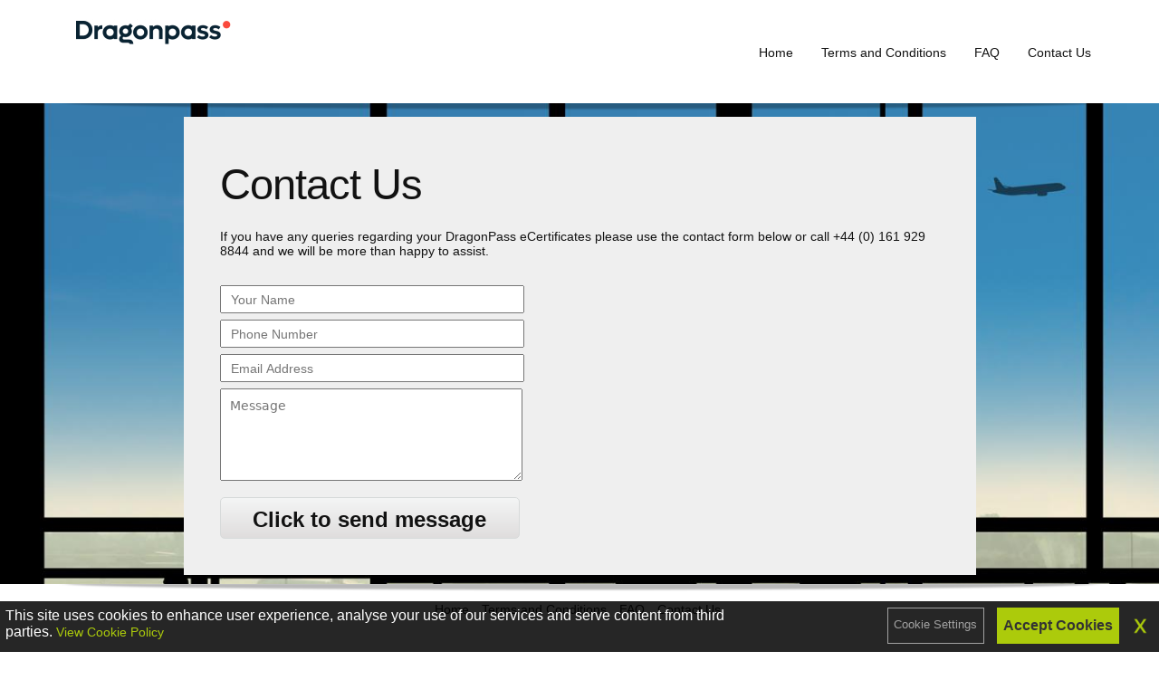

--- FILE ---
content_type: text/html; charset=utf-8
request_url: https://redeem.dragonpassuk.com/Contact
body_size: 17608
content:

<!DOCTYPE html>
<html lang="en">
<head>
    <meta name="viewport" content="width=device-width" />
    <meta name="mobile-web-app-capable" content="yes">
    <meta name="apple-mobile-web-app-capable" content="yes">
    <title>Contact Us</title>
    <meta name="Keywords" />
    <meta name="description" />
    <script type="text/javascript">
        (function () {
            window.onpageshow = function (event) {
                if (event.persisted) {
                    window.location.reload();
                }
            };
        })();
    </script>
    
    <script src="https://ajax.googleapis.com/ajax/libs/jquery/3.6.0/jquery.min.js" type="text/javascript"></script>

    <script src="/scripts/css_browser_selector.js" type="text/javascript"></script> 
    <link href="/Content/Redeem/style.css" rel="stylesheet" type="text/css">
    <link rel="shortcut icon" href="https://platform.dragonpassuk.com/Images/favicon.ico" />


    
                <style type="text/css">
            #emailsubject {
                display: none;
            }
        </style>

    <script type="text/javascript">
        function ValForm() {
            return true;
        }
    </script>
    <script type="text/javascript">
        var codeTimer;
        $(document).ready(function () {
            checkCurrencySelection($("#orderoffercode").eq(0));
            $("#orderoffercode").on("keyup", function () {
                clearTimeout(codeTimer);
                t = $(this);
                codeTimer = setTimeout(function () {
                    checkCurrencySelection(t);
                }, 800);
            });
        });
        function checkCurrencySelection(t) {
            tv = t.val();
            doShow = false;
            var pType = "reg";
            if (t.hasClass("certcode")) {
                pType = "cert";
            }
            $(".currencySelection").hide();
            $(".currencySelection select").remove();
            if (tv > '') {
                $.ajax({
                    url: "https://dpdirect.dragonpassuk.com/api/web/PromoCheck/?promo=" + tv + "&entryType=" + pType,
                    type: "GET",
                    contentType: "application/json; charset=utf-8",
                    dataType: "json",
                    error: function (request, status, error) {

                    },
                    success: function (msg, status) {
                        var data = JSON.parse(msg);
                        if (data == null) { doShow = false; }
                        else {
                            if (data.length > 0) {
                                if (data.length > 1) {
                                    listItems = "";
                                    sCurr = $(".selectedCurr").val();
                                    ixo = 0;
                                    console.log(data);
                                    jQuery.each(data, function (rec) {
                                        if (sCurr == this.currencyCode) {
                                            listItems += "<option value='" + this.altOpt + "' selected='selected'>" + this.currencyCode + "</option>";
                                            console.log("x : " + "<option value='" + this.altOpt + "' selected='selected'>" + this.currencyCode + "</option>");
                                        } else {
                                            listItems += "<option value='" + this.altOpt + "'>" + this.currencyCode + "</option>";
                                            console.log("z : " + "<option value='" + this.altOpt + "'>" + this.currencyCode + "</option>");
                                        }
                                        if (ixo == 0) {
                                            rebuildCertOptions(this.certLimit)
                                        }
                                        ixo += 1;
                                    });

                                    var s = $('<select/>').html(listItems).addClass("textfieldDD").attr("id", "code_currency").attr("name", "code_currency");

                                    $(".currencySelection").append(s);
                                    doShow = true;
                                } else {
                                    rebuildCertOptions(data[0].certLimit)
                                }
                            }
                        }
                        if (doShow == true) {
                            $(".currencySelection").show();
                        }
                    }
                });
            }
        }
        function rebuildCertOptions(certLimit) {
            if (certLimit == 0) {
                certLimit = 6;
                $(".maxGuests").val("6");
            }
            else {
                $(".maxGuests").val(certLimit);
            }
            currLimit = $("#visitor1_numvisits").children().length;
            if (certLimit != currLimit) {
                var listItems = "";
                if (certLimit >= 4) { certLimit = 4 };
                for (let i = 1; i <= certLimit; i++) {
                    listItems += "<option value='" + i + "'>" + i + "</option>";
                }
                if (listItems > "") {
                    $("#visitor1_numvisits").html(listItems);
                }

                if ($('#orderquant').val() > certLimit) {
                    $('#orderquant').val(certLimit);
                    $("#gbi_adultquant").val(certLimit); $(".allocTotal.voucher").html(certLimit);
                    showhidevisitors(certLimit);
                    $(".formAllocManage.gbi").each(function () {
                        renderGuestSection($(this));
                    });
                }
            }
        }
    </script>

    <link href="/css/notification.css" rel="stylesheet" type="text/css" />

</head>
<body>
    <div style="display:none;">Page</div>
    <div style="display:none;">Content</div>
    
    <div class="header-frame">
        <div id="header">
            
                <a href="/"><img src="/Content/Redeem/Images/DragonPassLogoinEnglishjpeg.jpg" alt="" height="114" class="float-left" border="0" /></a>



            
<script type="text/javascript">
    $(window).ready(function () {
        moveTheSelector();
        $(".langSelector").each(function () {
            toggleLangDisplay("closed",$(this));
        });
    }
    );
    $(document).on("click", ".langSelector span", function () {
        toggleLangSelector();
    });

    function toggleLangSelector() {

        $(".langSelector").each(function () {
            t = $(this);
            if (t.hasClass("active")) {
                t.removeClass("active");
                toggleLangDisplay("closed",t);
            } else {
                t.addClass("active");
                toggleLangDisplay("open",t);
            }
        });
        
    }
    function toggleLangDisplay(dType,t) {
        var strLabel = "Select Language";
        if (dType == "closed") {
            var _l = t.data("lang");
            if (t.find(".langOpts a[data-lang='" + _l + "']").length > 0) {
                strLabel = t.find(".langOpts a[data-lang='" + _l + "']").html();
            }
        }
        $(".langSelector > span").html(strLabel);
    }

    function moveTheSelector() {
        var $cell = $("<td>", { "class": "hideDesktop" });
            ($(".langSelector")).clone().appendTo($cell);
        $("#navigation tbody tr").append($cell);
    }
</script>
            <div id="navigation">
                

<table width="100%" border="0" cellspacing="0" cellpadding="0" style="">
    <tbody>
        <tr>
                            <td align="center"><a href="/Home" title="Home">Home</a><br></td>
                                <td align="center"><img src="/Content/Redeem/images/divider.jpg" width="31" height="113" alt="" class="topnavdivider" /></td>
                            <td align="center"><a href="/Terms" title="Terms and Conditions">Terms and Conditions</a><br></td>
                                <td align="center"><img src="/Content/Redeem/images/divider.jpg" width="31" height="113" alt="" class="topnavdivider" /></td>
                            <td align="center"><a href="/faqs" title="FAQ">FAQ</a><br></td>
                                <td align="center"><img src="/Content/Redeem/images/divider.jpg" width="31" height="113" alt="" class="topnavdivider" /></td>
                            <td align="center"><a href="/Contact" title="Contact Us">Contact Us</a><br></td>
                    </tr>
    </tbody>
</table>



            </div>

            
        </div>



    </div>

    


<div id="hero-backgroundpic" style="background-color:#ffffff;  background-image:url(/Content/Redeem/Banners/201592292935Airport-terminal.jpg); ">
    <div id="hero-content">
        <div id="shadow"></div>
        <div id="capture-box" class="hero-title">
                    <div id="red-bar"></div>
                            <div id="hero-title">Contact Us</div>
                        <div id="page-hero-text">
                            <p class="sub-titles"></p>

                                <p>
	If you have any queries regarding your DragonPass eCertificates please use the contact form below or call +44 (0) 161 929 8844 and we will be more than happy to assist.</p>

                            <p></p>
                        </div>
                        <div id="capture-form">
<form action="/Contact" method="post"><input name="__RequestVerificationToken" type="hidden" value="JexQ6ly3nZpqyk409VkHJokAdE9th3SLFf-sR5Gy7Yr6a2nG62kowRx9SZ_kN4iT0HFVjOdcfFShtAtsqx9IPzUYhGcU4x-KqY-tEY_f2zU1" />                                    <table width="200" border="0" cellpadding="0" cellspacing="0">
                                        <tbody>
                                            <tr>
                                                <td>
                                                    <table width="200" border="0" cellpadding="0" cellspacing="0">
                                                        <tbody>
                                                            <tr>
                                                                <td>
                                                                    &nbsp;
                                                                    <input data-val="true" data-val-date="The field Date must be a date." data-val-required="The Date field is required." id="ContactUsEnquiry_Date" name="ContactUsEnquiry.Date" type="hidden" value="17/01/2026 15:23:37" />
                                                                    <input data-val="true" data-val-number="The field Answered must be a number." data-val-range="Answered Field must be numeric." data-val-range-max="1.79769313486232E+308" data-val-range-min="0" data-val-required="The Answered field is required." id="ContactUsEnquiry_answered" name="ContactUsEnquiry.answered" type="hidden" value="0" />
                                                                    <input data-val="true" data-val-number="The field Enquiry Status must be a number." data-val-range="Enquiry Status Field must be numeric." data-val-range-max="1.79769313486232E+308" data-val-range-min="0" data-val-required="The Enquiry Status field is required." id="ContactUsEnquiry_enqstatus" name="ContactUsEnquiry.enqstatus" type="hidden" value="0" />
                                                                </td>
                                                            </tr>
                                                            <tr>
                                                                <td><input class="textfield" data-val="true" data-val-required="Please enter your name" id="ContactUsEnquiry_ClientName" name="ContactUsEnquiry.ClientName" placeholder="Your Name" type="text" value="" /> </td>
                                                            </tr>
                                                            <tr>
                                                                <td><input class="textfield" data-val="true" data-val-required="Enter a contact telephone number" id="ContactUsEnquiry_TelNo" name="ContactUsEnquiry.TelNo" placeholder="Phone Number" type="text" value="" /></td>
                                                            </tr>
                                                            <tr>
                                                                <td><input class="textfield" data-val="true" data-val-required="Enter a return email address" id="ContactUsEnquiry_EmailAddr" name="ContactUsEnquiry.EmailAddr" placeholder="Email Address" type="text" value="" /></td>
                                                            </tr>
                                                                                                                        <tr>
                                                                <td>
                                                                    <textarea class="areafield" cols="20" data-val="true" data-val-required="Your Enquiry" id="ContactUsEnquiry_TheEnquiry" name="ContactUsEnquiry.TheEnquiry" placeholder="Message" rows="5">
</textarea>
                                                                    <input type="text" id="emailsubject" name="emailsubject" class="areafield" />
                                                                </td>
                                                            </tr>
                                                            <tr>
                                                                <td><input type="submit" alt="" class="submitbtns" value="Click to send message" /></td>
                                                            </tr>
                                                        </tbody>
                                                    </table>
                                                </td>
                                            </tr>
                                        </tbody>
                                    </table>
</form>                        </div>


        </div>

    </div>
</div>









    <div id="footer">
        <div id="footer-content">
            <div id="shadow">
                <br>
            </div>
            
<table border="0" align="center" cellpadding="5" cellspacing="0">
    <tbody>
        <tr>
        <td align="center">
                    <a href="https://redeem.dragonpassuk.com/Home"
                       title="Home">
                        Home
                    </a>

            <br>
        </td>
                    <td align="center">&nbsp;</td>
        <td align="center">
                    <a href="https://redeem.dragonpassuk.com/Terms"
                       title="Terms and Conditions">
                        Terms and Conditions
                    </a>

            <br>
        </td>
                    <td align="center">&nbsp;</td>
        <td align="center">
                    <a href="https://redeem.dragonpassuk.com/faqs"
                       title="FAQ">
                        FAQ
                    </a>

            <br>
        </td>
                    <td align="center">&nbsp;</td>
        <td align="center">
                    <a href="https://redeem.dragonpassuk.com/Contact"
                       title="Contact Us">
                        Contact Us
                    </a>

            <br>
        </td>
        </tr>
    </tbody>
</table>

                <p>&nbsp;</p>
                <div id="disclaimer">
                    <p>
	<span style="color: rgb(18, 18, 18); font-family: Arial, Helvetica, sans-serif; font-size: 11px; text-align: center;">Site owned and operated by DragonPass International Limited, 173a Ashley Road, Hale, Altrincham, Cheshire, WA15 9SD. </span></p>

                    <div class="appBadges" style="display:none;">
                        <a href="https://play.google.com/store/apps/details?id=com.dragonpass.en.activity&hl=en"><img src="/img/badgeAndroid.png"></a>
                        <a href="https://apps.apple.com/us/app/dragonpass-lounge/id908646450?l=zh&ls=1"><img src="/img/badgeApple.png"></a>
                    </div>
                </div>
        </div>
    </div>

    <script type="text/javascript">
        $(window).on("load", function () {
            //var bol = localStorage.getItem('read-notification') || false;
            //if (bol) {
            //    $('.notification-wrapper').hide();
            //} else {
            //    $('.notification-wrapper').show();
            //    var hStat = $(".header-frame").css("position");
            //    if (hStat == "absolute") {
            //        $(".header-frame").css("top", $(".notification-wrapper").outerHeight() + "px");
            //    }
            //};

            //$('.btn-close-notification').click(function () {
            //    $(".notification-wrapper").slideUp(800);
            //    var hStat = $(".header-frame").css("position");
            //    if (hStat == "absolute") {
            //        $(".header-frame").animate({ "top": 0 }, 800);
            //    }
            //    localStorage.setItem('read-notification', true);
            //})
        });
    </script>

    
        <script type="text/javascript" src="/cookies/dm-cookie.min.js"></script>



</body>
</html>


--- FILE ---
content_type: text/html
request_url: https://redeem.dragonpassuk.com/cookies/dm-cookie_snippet.html
body_size: 5384
content:
<div class="dmc-bar">
    <div class="dmc-bar-inner">
        <div class="dmc-bar-declaration">
            <span>This site uses cookies to enhance user experience, analyse your use of our services and serve content from third parties.</span> <a href="#" class="dmc-bar-policy">View Cookie Policy</a>
        </div>
        <div class="dmc-bar-actions">
            <a href="#" title="Close Cookies" data-dmcaction="c_close">
                <img src="/cookies/dm-cookie-close.png" alt="Close" />
            </a>
            <a href="#" title="Cookie Settings" class="dmc-confirm-btn" data-dmcaction="c_accept">Accept Cookies</a>
            <a href="#" title="Cookie Settings" class="dmc-confirm-btn alt" data-dmcaction="c_settings">Cookie Settings</a>
        </div>
        <span class="dmc-clear"></span>
    </div>
</div>

<div id="dmc-settings" class="dmc-pop">
    <div>
        <div class="dmc-header">Cookie Preferences</div>
        <div class="dmc-popwrap">
            <div class="dmc-pop-nav">
                <ul>
                    <li><a href="#" class="dmc-popnav" data-dmcpopnav="necessary"><span class="lBreak">Necessary&nbsp;</span><span class="lBreak">Cookies</span></a></li>
                    <li><a href="#" class="dmc-popnav" data-dmcpopnav="performance">Performance Cookies</a></li>
                    <li><a href="#" class="dmc-popnav" data-dmcpopnav="targetting">Targetting Cookies</a></li>
                    <li><a href="#" class="dmc-poppolicy" target="_blank"><span class="lBreak">Cookie&nbsp;</span><span class="lBreak">Policy</span></a></li>
                </ul>
            </div>
            <div class="dmc-popcontent-panel">
                <div class="dmc-popcontent dmc-always" data-dmcpopcontent="necessary">
                    <div class="dmc-innerheader">
                        <span class="dmc-title">
                            Necessary Cookies
                        </span>
                        <span class="dmc-chk">
                            <label for="prefnecessary">Always Enabled</label>
                        </span>
                    </div>
                    <div class="dmc-clear"></div>
                    <div class="dmc-content">
                        These cookies are essential in order to enable you to
                        move around the website and use its features, such as
                        accessing secure areas of the website. Without these
                        cookies services you have asked for, like shopping
                        baskets or e-billing, cannot be provided.
                    </div>
                </div>
                <div class="dmc-popcontent" data-dmcpopcontent="performance">
                    <div class="dmc-innerheader">
                        <span class="dmc-title">
                            Performance Cookies
                        </span>
                        <span class="dmc-chk">
                            <input type="checkbox" data-dmcpref="performance" id="dmc-prefperformance" class="dmc-prefchk"/><label for="dmc-prefperformance">Enabled</label>
                        </span>
                    </div>
                    <div class="dmc-clear"></div>
                    <div class="dmc-content">
                        These cookies collect information about how visitors use
                        a website, for instance which pages visitors go to most
                        often, and if they get error messages from web pages.
                        These cookies don’t collect information that identifies a
                        visitor. All information these cookies collect is aggregated
                        and therefore anonymous. It is only used to improve how
                        a website works.
                    </div>
                </div>
                <div class="dmc-popcontent" data-dmcpopcontent="targetting">
                    <div class="dmc-innerheader">
                        <span class="dmc-title">
                            Targetting Cookies
                        </span>
                        <span class="dmc-chk">
                            <input type="checkbox" data-dmcpref="targetting" id="dmc-preftargetting" class="dmc-prefchk"/><label for="dmc-preftargetting">Enabled</label>
                        </span>
                    </div>
                    <div class="dmc-clear"></div>
                    <div class="dmc-content">
                        These cookies are used to deliver adverts more relevant
                        to you and your interests They are also used to limit
                        the number of times you see an advertisement as well
                        as help measure the effectiveness of the advertising
                        campaigns. They are usually placed by advertising
                        networks with the website operator’s permission. They
                        remember that you have visited a website and this
                        information is shared with other organisations such as
                        advertisers. Quite often targeting or advertising cookies
                        will be linked to site functionality provided by the other
                        organisation.
                    </div>
                </div>
            </div>
            <div class="dmc-clear"></div>
        </div>
        <div class="dmc-clear"></div>
        <div class="dmc-footer">
            <a href="#" title="Cookie Settings" class="dmc-confirm-btn" data-dmcaction="c_save">Save Preferences</a>
            <div class="dmc-clear"></div>
        </div>
    </div>
</div>

--- FILE ---
content_type: text/css
request_url: https://redeem.dragonpassuk.com/Content/Redeem/style.css
body_size: 59320
content:
@charset "utf-8";

body {
    margin: 0;
}

body, td, th {
    font-family: Arial, Helvetica, sans-serif;
    font-size: 14px;
    padding-left: 0;
    color: #121212;
}

a:link {
    color: #121212;
    text-decoration: none;
}

a:visited {
    text-decoration: none;
    color: #121212;
}

a:hover {
    text-decoration: underline;
    color: #121212;
}

a:active {
    text-decoration: none;
    color: #121212;
}

.header-frame {
    background-color: #ffffff;
    height: 114px;
    /* [disabled]-webkit-box-shadow: 5px 5px 5px rgba(0, 0, 0, 0.2); */
    /* [disabled]-moz-box-shadow: 5px 5px 5px rgba(0, 0, 0, 0.2); */
    /* [disabled]box-shadow: 5px 5px 5px rgba(0, 0, 0, 0.2); */
    width: 100%;
}

#header {
    margin-right: auto;
    padding-left: 15px;
    padding-right: 15px;
    margin-left: auto;
    height: 114px;
    width: 1130px;
}

#navigation {
    float: right;
}

.float-left {
    float: left;
}

#hero-image {
    width: 100%;
    min-width: 1160px;
    background-color: #ffffff;
    height: 495px;
    background-image: url(../../Content/AspireLSHotline/images/hero-images/1.jpg);
    background-size: cover;
    background-position: center;
    background-repeat: no-repeat;
    top: 114px;
    left: 3px;
}

#hero-image2 {
    width: 100%;
    background-color: #ffffff;
    height: 495px;
    background-image: url(../../Content/AspireLSHotline/images/hero-images/2.jpg);
    background-size: cover;
    background-position: center;
    background-repeat: no-repeat;
    top: 114px;
    left: 3px;
}

#hero-image3 {
    width: 100%;
    background-color: #ffffff;
    height: 495px;
    background-image: url(../../Content/AspireLSHotline/images/hero-images/3.jpg);
    background-size: cover;
    background-position: center;
    background-repeat: no-repeat;
    top: 114px;
    left: 3px;
}

#hero-image4 {
    width: 100%;
    background-color: #ffffff;
    height: 495px;
    background-image: url(../../Content/AspireLSHotline/images/hero-images/4.jpg);
    background-size: cover;
    background-position: center;
    background-repeat: no-repeat;
    top: 114px;
    left: 3px;
}

#hero-coffee {
    width: 100%;
    background-color: #ffffff;
    height: 495px;
    background-image: url(../../Content/AspireLSHotline/images/hero-images/coffee.jpg);
    background-size: cover;
    background-position: center;
    background-repeat: no-repeat;
    top: 114px;
    left: 3px;
}

#hero-choc {
    width: 100%;
    background-color: #ffffff;
    height: 495px;
    background-image: url(../../Content/AspireLSHotline/images/hero-images/choc.jpg);
    background-size: cover;
    background-position: center;
    background-repeat: no-repeat;
    top: 114px;
    left: 3px;
}

#hero-thanks {
    width: 100%;
    background-color: #ffffff;
    height: 495px;
    background-image: url(../../Content/AspireLSHotline/images/hero-images/thanks.jpg);
    background-size: cover;
    background-position: center;
    background-repeat: no-repeat;
    top: 114px;
    left: 3px;
}

#hero-confirm {
    width: 100%;
    background-color: #ffffff;
    height: 495px;
    background-image: url(../../Content/AspireLSHotline/images/hero-images/confirm.jpg);
    background-size: cover;
    background-position: center;
    background-repeat: no-repeat;
    top: 114px;
    left: 3px;
}

#hero-mot {
    width: 100%;
    background-color: #ffffff;
    height: 495px;
    background-image: url(../../Content/AspireLSHotline/images/hero-images/mot.jpg);
    background-size: cover;
    background-position: center;
    background-repeat: no-repeat;
    top: 114px;
    left: 3px;
}

#hero-contact {
    width: 100%;
    background-color: #ffffff;
    height: 495px;
    background-image: url(../../Content/AspireLSHotline/images/hero-images/contact.jpg);
    background-size: cover;
    background-position: center;
    background-repeat: no-repeat;
    top: 114px;
    left: 3px;
}

#hero-privacy {
    width: 100%;
    background-color: #ffffff;
    height: 495px;
    background-image: url(../../Content/AspireLSHotline/images/hero-images/privacy.jpg);
    background-size: cover;
    background-position: center;
    background-repeat: no-repeat;
    top: 114px;
    left: 3px;
}

#hero-faq {
    width: 100%;
    background-color: #ffffff;
    height: 495px;
    background-image: url(../../Content/AspireLSHotline/images/hero-images/faq.jpg);
    background-size: cover;
    background-position: center;
    background-repeat: no-repeat;
    top: 114px;
    left: 3px;
}

.FormHeaderTxt {
    color: #121212;
    font-size: 14px;
}

.termtext {
    color: #121212;
}

#hero-terms {
    width: 100%;
    background-color: #ffffff;
    height: 495px;
    background-image: url(../../Content/AspireLSHotline/images/hero-images/terms.jpg);
    background-size: cover;
    background-position: center;
    background-repeat: no-repeat;
    top: 114px;
    left: 3px;
}

#hero-content {
    /*height: 445px;*/
    width: 1160px;
    margin-left: auto;
    margin-right: auto;
}

#hero-content2 {
    height: 15px;
    width: 1160px;
    margin-left: auto;
    margin-right: auto;
}

#text-box {
    width: 645px;
    margin-left: 10px;
    float: left;
    margin-top: 35px;
    background-color: #ffffff;
    padding-bottom: 50px;
    background-image: -webkit-linear-gradient(0deg,#efefef 0%,#efefef 48.19%,#efefef 100%);
    background-image: -moz-linear-gradient(0deg,#efefef 0%,#efefef 48.19%,#efefef 100%);
    background-image: -o-linear-gradient(0deg,#efefef 0%,#efefef 48.19%,#efefef 100%);
    background-image: linear-gradient(90deg,#efefef 0%,#efefef 48.19%,#efefef 100%);
}

#capture-box {
    width: 875px;
    /*margin-left: 10px;
    margin-right: 10px;*/
    float: none;
    margin-top: 35px;
    background-color: #efefef;
    padding-bottom: 40px;
    margin: 0 auto;
}

#capture-box-loungeorder {
    width: 905px;
    /*margin-left: 10px;
    margin-right: 10px;*/
    float: none;
    margin-top: 35px;
    background-color: #efefef;
    padding-bottom: 40px;
    margin: 0 auto;
}

#capture-box-terms {
    width: 645px;
    /*margin-left: 10px;
    margin-right: 10px;*/
    float: none;
    margin-top: 35px;
    background-color: #efefef;
    padding-bottom: 40px;
    margin: 0 auto;
}

#red-bar {
    height: 14px;
    width: 100%;
    background-color: #121212;
    display: none;
}

#hero-title {
    color: #121212;
    font-family: Arial, Helvetica, sans-serif;
    font-size: 35pt;
    padding-left: 40px;
    padding-top: 50px;
    line-height: 50px;
    letter-spacing: -1px;
    padding-right: 40px;
}

#hero-title-terms {
    color: #121212;
    font-family: Arial, Helvetica, sans-serif;
    font-size: 35pt;
    padding-left: 40px;
    padding-top: 50px;
    line-height: 50px;
    letter-spacing: -1px;
    padding-right: 40px;
    text-decoration: underline;
}

#hero-subtitle {
    font-size: 24px;
    color: #121212;
    font-family: Arial, Helvetica, sans-serif;
    padding-left: 40px;
    padding-top: 40px;
    padding-right: 30px;
}

#hero-subtitle2 {
    font-size: 24px;
    color: #121212;
    font-family: Arial, Helvetica, sans-serif;
    padding-left: 40px;
}

.hero-but {
    margin-left: 40px;
    margin-top: 40px;
}

.offer-but {
    margin-top: 15px;
}

.hero-subtitle {
    font-size: 24px;
    color: #121212;
    font-family: Arial, Helvetica, sans-serif;
}

#hero-count {
    float: right;
    margin-top: 363px;
    padding-right: 20px;
}

#bodycontent {
    background-color: #ffffff;
    margin-top: 1px;
    width: 100%;
    min-width: 1160px;
}

#conent-frame {
    width: 1140px;
    margin-right: auto;
    margin-left: auto;
    padding-left: 10px;
    padding-right: 10px;
}

.offerbox {
    float: left;
    width: 366px;
    margin-top: 45px;
    color: #121212;
    margin-left: 0;
    margin-right: 14px;
}

.highlightbox {
    float: left;
    width: 271px;
    margin-top: 30px;
    color: #121212;
    margin-left: 0;
    margin-right: 14px;
}

.offerbox2 {
    float: left;
    width: 366px;
    margin-top: 45px;
    color: #121212;
    margin-left: 20px;
    margin-right: 20px;
}

#clearfix {
    clear: both;
}

#offer-title {
    background-color: #ffffff;
    height: 38px;
    letter-spacing: 1px;
}

.offer-titles {
    font-family: Arial, Helvetica, sans-serif;
    font-size: 24px;
    letter-spacing: 0px;
}

#shadow {
    background-image: url(../../Content/GourmetSociety/Images/shadow.png);
    background-repeat: no-repeat;
    background-position: center top;
    height: 15px;
    width: 100%;
}

#offer-desc {
    /*font-size: 14px;*/
    color: #121212;
    margin-top: 15px;
    min-height: 145px;
    height: 125px;
}

#sub-text {
    background-color: #ffffff;
    width: 100%;
    color: #121212;
    padding-top: 30px;
    padding-bottom: 30px;
    margin-top: 30px;
    /*font-size: 14px;*/
}

#sub-textTop {
    background-color: #ffffff;
    width: 100%;
    color: #121212;
    padding-top: 5px;
    padding-bottom: 30px;
    margin-top: 0;
    /*font-size: 14px;*/
}

.sub-titles {
    font-family: Arial, Helvetica, sans-serif;
    font-size: 24px;
    letter-spacing: 0px;
}

#footer {
    width: 100%;
    background-color: #ffffff;
}

#footer-content {
    width: 1160px;
    margin-left: auto;
    margin-right: auto;
    color: #121212;
}

#disclaimer {
    font-size: 11px;
    width: 780px;
    margin-right: auto;
    margin-left: auto;
    margin-top: 20px;
    text-align: center;
}

#offer-text {
    padding-left: 40px;
    color: #121212;
    padding-right: 10px;
    /* font-size: 14px;*/
}

#capture-form {
    padding-left: 40px;
}

.textfield {
    width: 320px;
    height: 25px;
    margin-bottom: 7px;
    padding-left: 10px;
    font-size: 14px;
    color: #121212;
}

.coffee-man {
    float: left;
    margin-left: -150px;
    margin-top: 50px;
}

#sub-text-content {
    width: 1140px;
    margin-right: auto;
    margin-left: auto;
}

#blackout {
    width: 100%;
    position: absolute;
    top: 114px;
    background-image: url(../../Content/AspireLSHotline/images/blackout.png);
    height: 1175px;
}

#URNbox {
    background-color: #ffffff;
    width: 600px;
    margin-left: auto;
    margin-right: auto;
    margin-top: 100px;
}


#hero-backgroundpic {
    width: 100%;
    background-color: #ffffff;
    /*height: 495px;*/
    /*background-image: url(../../Content/AspireLSHotline/images/hero-images/terms.jpg);*/
    background-size: 100%;
    background-position: top;
    background-repeat: no-repeat;
    top: 114px;
    left: 3px;
    padding-bottom:10px;
}


.submitbtns {
    font-size: 24px;
    border: 1px solid #d7dada;
    -webkit-border-radius: 5px;
    -moz-border-radius: 5px;
    border-radius: 5px;
    font-family: Arial, Helvetica, sans-serif;
    padding: 10px 10px 10px 10px;
    text-decoration: none;
    display: inline-block;
    padding-left: 30px;
    padding-right: 30px;
    /*text-shadow: -1px -1px 0 rgba(0,0,0,0.3);*/
    font-weight: bold;
    color: #121212;
    width: 331px;
    height: 46px;
    background-color: #f4f5f5;
    background-image: -webkit-gradient(linear, left top, left bottom, from(#f4f5f5), to(#dfdddd));
    background-image: -webkit-linear-gradient(top, #f4f5f5, #dfdddd);
    background-image: -moz-linear-gradient(top, #f4f5f5, #dfdddd);
    background-image: -ms-linear-gradient(top, #f4f5f5, #dfdddd);
    background-image: -o-linear-gradient(top, #f4f5f5, #dfdddd);
    background-image: linear-gradient(to bottom, #f4f5f5, #dfdddd);
    filter: progid:DXImageTransform.Microsoft.gradient(GradientType=0,startColorstr=#f4f5f5, endColorstr=#dfdddd);
    cursor: pointer;
}

    .submitbtns:hover {
        border: 1px solid #bfc4c4;
        background-color: #d9dddd;
        background-image: -webkit-gradient(linear, left top, left bottom, from(#d9dddd), to(#c6c3c3));
        background-image: -webkit-linear-gradient(top, #d9dddd, #c6c3c3);
        background-image: -moz-linear-gradient(top, #d9dddd, #c6c3c3);
        background-image: -ms-linear-gradient(top, #d9dddd, #c6c3c3);
        background-image: -o-linear-gradient(top, #d9dddd, #c6c3c3);
        background-image: linear-gradient(to bottom, #d9dddd, #c6c3c3);
        filter: progid:DXImageTransform.Microsoft.gradient(GradientType=0,startColorstr=#d9dddd, endColorstr=#c6c3c3);
        cursor: pointer;
    }

.hero-banner {
    width: 100%;
    background-color: #ffffff;
    height: 495px;
    background-size: cover;
    background-position: center;
    background-repeat: no-repeat;
    top: 114px;
    left: 3px;
}

#map_canvas_asdasdsd {
    width: 100%;
    background-color: #ffffff;
    height: 495px;
    background-size: cover;
    background-position: center;
    background-repeat: no-repeat;
    top: 114px;
    left: 3px;
}

.bannercontainer {
    width: 100%;
    background-color: #ffffff;
    height: 495px;
    overflow: hidden;
    margin: 0px;
    padding: 0px;
    overflow: hidden;
}

.hero-count {
    float: right;
    margin-top: 363px;
    padding-right: 20px;
}


.field-validation-error {
    color: #F6D6D7;
}

.field-validation-valid {
    display: none;
}

.input-validation-error {
    border: 1px solid #DA1A35;
    background-color: #F6D6D7;
}

.errorbox {
    font-size: 14px;
    color: #121212;
    padding: 10px;
    margin: 2px;
    margin-right: 50px;
    background-color: #FFFFCE;
    border-top-width: 1px;
    border-right-width: 1px;
    border-bottom-width: 1px;
    border-left-width: 1px;
    border-top-style: solid;
    border-right-style: solid;
    border-bottom-style: solid;
    border-left-style: solid;
    border-top-color: #121212;
    border-right-color: #121212;
    border-bottom-color: #121212;
    border-left-color: #121212;
}

.validation-summary-errors {
    font-size: 14px;
    color: #121212;
    padding: 10px;
    margin: 2px;
    margin-right: 50px;
    background-color: #FFC82E;
    border-top-width: 1px;
    border-right-width: 1px;
    border-bottom-width: 1px;
    border-left-width: 1px;
    border-top-style: solid;
    border-right-style: solid;
    border-bottom-style: solid;
    border-left-style: solid;
    border-top-color: #121212;
    border-right-color: #121212;
    border-bottom-color: #121212;
    border-left-color: #121212;
}

    .validation-summary-errors ul {
        margin: 2px;
        padding: 4px;
    }

    .validation-summary-errors li {
        list-style: none;
    }

.validation-summary-valid {
    display: none;
}

.errorheading {
    font-size: 14px;
    color: #f40303;
    font-weight: bold;
    clear: both;
}

.areafield {
    font-family: "Lucida Grande", "Lucida Sans Unicode", "Lucida Sans", "DejaVu Sans", Verdana, sans-serif;
    width: 312px;
    margin-bottom: 15px;
    padding: 10px;
    font-size: 14px;
    color: #121212;
}


.topnavdivider {
    visibility: hidden;
}


#sub-text a:link {
    color: #121212;
    text-decoration: none;
}

#sub-text a:visited {
    text-decoration: none;
    color: #121212;
}

#sub-text a:hover {
    text-decoration: underline;
    color: #121212;
}

#sub-text a:active {
    text-decoration: none;
    color: #121212;
}

#footer a:link {
    color: #121212;
    text-decoration: none;
}

#footer a:visited {
    text-decoration: none;
    color: #121212;
}

#footer a:hover {
    text-decoration: underline;
    color: #121212;
}

#footer a:active {
    text-decoration: none;
    color: #121212;
}

#page-hero-text {
    padding-left: 40px;
    color: #121212;
    padding-right: 40px;
}

#page-hero-text-terms {
    padding-left: 40px;
    color: #121212;
    padding-right: 40px;
}

.loungeshomesearchform {
    display: inline-block;
    padding: 30px;
    color: #121212;
    background: #fff;
    background-color: rgba(183,185,176,1);
    border: solid 1px rgba(183,185,176,1);
    float: left;
    position: absolute;
    z-index: 2;
    margin: 70px 0 0 0;
    width: 400px;
    left: 38%;
}

    .loungeshomesearchform h2 {
        margin-top: 0;
    }

#searchcountry {
    background: #FFF url(../../Content/AspireLSHotline/images/country_icon.png) left no-repeat;
    color: #121212;
    padding: 0 0 0 40px;
    width: 350px;
    height: 40px;
}

#searchairport {
    background: #FFF url(../../Content/AspireLSHotline/images/airport_icon.png) left no-repeat;
    color: #121212;
    padding: 0 0 0 40px;
    width: 350px;
    height: 40px;
}

.mapcontainer {
    width: 1160px;
    margin-left: auto;
    margin-right: auto;
}

#map_canvas {
    width: 1160px;
    background-color: #ffffff;
    height: 495px;
    overflow: hidden;
    margin: 0px;
    padding: 0px;
    -moz-box-shadow: 0px 1px 10px #666666;
    -webkit-box-shadow: 0px 1px 10px #666666;
    box-shadow: 0px 1px 10px #666666;
}

#map_canvas2 {
    width: 750px;
    background-color: #ffffff;
    height: 220px;
    overflow: hidden;
    margin: 0px;
    padding: 0px;
    -webkit-border-radius: 5px;
    -moz-border-radius: 5px;
    border-radius: 5px;
}

.searchloungebar {
    padding: 0;
    color: #121212;
    background: #fff;
    background-color: rgba(183,185,176,0.8);
    border: solid 1px rgba(183,185,176,1);
    /*width: 100%;    */
}


.mapresults {
    width: 1140px;
    margin-right: auto;
    margin-left: auto;
    padding-left: 10px;
    padding-right: 10px;
    clear: both;
}

#sub-text-lounges {
    background-color: #ffffff;
    width: 100%;
    color: #121212;
    margin-top: 30px;
}

.loungebox {
    float: left;
    width: 214px;
    height: 250px;
    margin-top: 45px;
    margin-left: 0;
    margin-right: 14px;
    color: #121212;
    text-align: center;
}

.loungedisplaypic {
    border: 1px solid #fefefe;
    -webkit-border-radius: 5px;
    -moz-border-radius: 5px;
    border-radius: 5px;
    margin-bottom: 10px;
    margin-right: 10px;
    -moz-box-shadow: 0px 5px 10px #666666;
    -webkit-box-shadow: 0px 5px 10px #666666;
    box-shadow: 0px 5px 10px #666666;
}

.btns-blue {
    font-size: 20px;
    border: 1px solid #efefef;
    -webkit-border-radius: 5px;
    -moz-border-radius: 5px;
    border-radius: 5px;
    font-family: Arial, Helvetica, sans-serif;
    padding: 10px 10px 10px 10px;
    text-decoration: none;
    display: inline-block;
    padding-left: 15px;
    padding-right: 15px;
    /*text-shadow: -1px -1px 0 rgba(0,0,0,0.3);*/
    font-weight: bold;
    color: #FFFFFF;
    height: 46px;
    background-color: #019fe3;
    background-image: -webkit-gradient(linear, left top, left bottom, from(#019fe3), to(#019fe3));
    background-image: -webkit-linear-gradient(top, #019fe3, #019fe3);
    background-image: -moz-linear-gradient(top, #019fe3, #019fe3);
    background-image: -ms-linear-gradient(top, #019fe3, #019fe3);
    background-image: -o-linear-gradient(top, #019fe3, #019fe3);
    background-image: linear-gradient(to bottom, #019fe3, #019fe3);
    filter: progid:DXImageTransform.Microsoft.gradient(GradientType=0,startColorstr=#efefef, endColorstr=#019fe3);
    cursor: pointer;
}

    .btns-blue:hover {
        border: 1px solid #efefef;
        background-color: #019fe3;
        background-image: -webkit-gradient(linear, left top, left bottom, from(#019fe3), to(#2d247f));
        background-image: -webkit-linear-gradient(top, #019fe3, #2d247f);
        background-image: -moz-linear-gradient(top, #019fe3, #2d247f);
        background-image: -ms-linear-gradient(top, #019fe3, #2d247f);
        background-image: -o-linear-gradient(top, #019fe3, #2d247f);
        background-image: linear-gradient(to bottom, #019fe3, #2d247f);
        filter: progid:DXImageTransform.Microsoft.gradient(GradientType=0,startColorstr=#019fe3, endColorstr=#2d247f);
        cursor: pointer;
    }

.btns-white {
    font-size: 20px;
    border: 1px solid #ffffff;
    -webkit-border-radius: 5px;
    -moz-border-radius: 5px;
    border-radius: 5px;
    font-family: Arial, Helvetica, sans-serif;
    padding: 10px 10px 10px 10px;
    text-decoration: none;
    display: inline-block;
    padding-left: 15px;
    padding-right: 15px;
    /*text-shadow: -1px -1px 0 rgba(0,0,0,0.3);*/
    font-weight: bold;
    color: #121212;
    height: 46px;
    background-color: #dcdee0;
    background-image: -webkit-gradient(linear, left top, left bottom, from(#ffffff), to(#dcdee0));
    background-image: -webkit-linear-gradient(top, #ffffff, #dcdee0);
    background-image: -moz-linear-gradient(top, #ffffff, #dcdee0);
    background-image: -ms-linear-gradient(top, #ffffff, #dcdee0);
    background-image: -o-linear-gradient(top, #ffffff, #dcdee0);
    background-image: linear-gradient(to bottom, #ffffff, #dcdee0);
    filter: progid:DXImageTransform.Microsoft.gradient(GradientType=0,startColorstr=#ffffff, endColorstr=#dcdee0);
    cursor: pointer;
}

    .btns-white:hover {
        border: 1px solid #dcdee0;
        background-color: #dcdee0;
        background-image: -webkit-gradient(linear, left top, left bottom, from(#dcdee0), to(#bfc1c4));
        background-image: -webkit-linear-gradient(top, #dcdee0, #bfc1c4);
        background-image: -moz-linear-gradient(top, #dcdee0, #bfc1c4);
        background-image: -ms-linear-gradient(top, #dcdee0, #bfc1c4);
        background-image: -o-linear-gradient(top, #dcdee0, #bfc1c4);
        background-image: linear-gradient(to bottom, #dcdee0, #bfc1c4);
        filter: progid:DXImageTransform.Microsoft.gradient(GradientType=0,startColorstr=#dcdee0, endColorstr=#bfc1c4);
        cursor: pointer;
    }

.textfield2 {
    width: 110px;
    height: 25px;
    margin-bottom: 7px;
    padding-left: 10px;
    font-size: 14px;
    color: #121212;
}

.textfieldDD {
    height: 30px;
    margin-bottom: 7px;
    font-size: 14px;
    color: #121212;
}

.orderformperson {
    clear: both;
    display: none;
}

.lpic {
    width: 214px;
    height: 170px;
}

@media (min-width: 1601px) and (max-width: 1700px) {
    .loungeshomesearchform {
        display: inline-block;
        padding: 30px;
        color: #121212;
        background: #fff;
        background-color: rgba(183,185,176,1);
        border: solid 1px rgba(183,185,176,1);
        float: left;
        position: absolute;
        z-index: 2;
        margin: 70px 0 0 0;
        width: 400px;
        left: 36%;
    }
}

@media (min-width: 1501px) and (max-width: 1600px) {
    .loungeshomesearchform {
        display: inline-block;
        padding: 30px;
        color: #121212;
        background: #fff;
        background-color: rgba(183,185,176,1);
        border: solid 1px rgba(183,185,176,1);
        float: left;
        position: absolute;
        z-index: 2;
        margin: 70px 0 0 0;
        width: 400px;
        left: 36%;
    }
}

@media (min-width: 1261px) and (max-width: 1500px) {
    .loungeshomesearchform {
        display: inline-block;
        padding: 30px;
        color: #121212;
        background: #fff;
        background-color: rgba(183,185,176,1);
        border: solid 1px rgba(183,185,176,1);
        float: left;
        position: absolute;
        z-index: 2;
        margin: 70px 0 0 0;
        width: 400px;
        left: 35%;
    }
}

@media (min-width: 1025px) and (max-width: 1260px) {
    .loungeshomesearchform {
        display: inline-block;
        padding: 30px;
        color: #121212;
        background: #fff;
        background-color: rgba(183,185,176,1);
        border: solid 1px rgba(183,185,176,1);
        float: left;
        position: absolute;
        z-index: 2;
        margin: 70px 0 0 0;
        width: 400px;
        left: 31%;
    }
}

@media screen and (min-device-width: 768px) and (max-device-width: 1024px) {
    .header-frame {
        background-color: #ffffff;
        height: 114px;
        width: 1160px;
    }

    .bannercontainer {
        width: 1160px;
        background-color: #ffffff;
        height: 495px;
        overflow: hidden;
        margin: 0;
        padding: 0;
    }

    #bodycontent {
        background-color: #ffffff;
        margin-top: 1px;
        width: 1160px;
    }

    #hero-backgroundpic {
        width: 1160px;
        background-color: #ffffff;
        height: 495px;
        background-size: cover;
        background-position: center;
        background-repeat: no-repeat;
        top: 114px;
        left: 3px;
    }
}

@media screen and (max-device-width: 480px) and (orientation: portrait) {
    .header-frame {
        background-color: #ffffff;
        height: 114px;
        width: 480px;
    }

    .bannercontainer {
        width: 480px;
        background-color: #ffffff;
        height: 495px;
        overflow: hidden;
        margin: 0;
        padding: 0;
    }

    #bodycontent {
        background-color: #ffffff;
        margin-top: 1px;
        width: 480px;
        min-width: 480px;
    }

    #hero-backgroundpic {
        width: 480px;
        background-color: #ffffff;
        height: 495px;
        background-size: cover;
        background-position: center;
        background-repeat: no-repeat;
        top: 114px;
        left: 0;
    }

    #footer-content {
        width: 480px;
        color: #121212;
    }

    #footer {
        width: 480px;
        background-color: #ffffff;
    }

    #disclaimer {
        font-size: 11px;
        width: 480px;
        margin-top: 20px;
        text-align: center;
    }

    #conent-frame {
        width: 460px;
        padding-left: 10px;
        padding-right: 10px;
    }

    .loungeshomesearchform {
        display: inline-block;
        padding: 30px;
        color: #121212;
        background: #fff;
        background-color: rgba(183,185,176,1);
        border: solid 1px rgba(183,185,176,1);
        float: left;
        position: absolute;
        z-index: 2;
        margin: 10px 0 0 0;
        width: 400px;
        left: 2px;
    }

    #shadow {
        background-image: url(../../Content/GourmetSociety/Images/shadow.png);
        background-repeat: no-repeat;
        background-position: center top;
        height: 15px;
        width: 480px;
    }

    #sub-text {
        background-color: #ffffff;
        width: 480px;
        color: #121212;
        padding-top: 30px;
        padding-bottom: 30px;
        margin-top: 30px;
        /*font-size: 14px;*/
    }

    #sub-textTop {
        background-color: #ffffff;
        width: 480px;
        color: #121212;
        padding-top: 5px;
        padding-bottom: 30px;
        margin-top: 0;
        /*font-size: 14px;*/
    }

    #sub-text-content {
        width: 480px;
    }

    #header {
        padding-left: 15px;
        padding-right: 15px;
        height: 114px;
        width: 450px;
    }

    #navigation {
        background-color: #ffffff;
        float: left;
        padding-left: 15px;
        padding-right: 15px;
        width: 450px;
    }

    .hero-banner {
        width: 480px;
        background-color: #ffffff;
        height: 495px;
        background-size: cover;
        background-position: center;
        background-repeat: no-repeat;
        top: 114px;
        left: 0;
    }

    #hero-backgroundpic {
        width: 480px;
        background-color: #ffffff;
        height: 495px;
        /*background-image: url(../../Content/AspireLSHotline/images/hero-images/terms.jpg);*/
        background-size: cover;
        background-position: center;
        background-repeat: no-repeat;
        top: 114px;
        left: 0;
    }

    #hero-content {
        height: 445px;
        width: 480px;
        margin-left: auto;
        margin-right: auto;
    }

    #hero-content2 {
        height: 15px;
        width: 480px;
        margin-left: auto;
        margin-right: auto;
    }

    #capture-box {
        width: 480px;
        margin-left: 10px;
        margin-right: 10px;
        float: left;
        margin-top: 35px;
        background-color: #ffffff;
        padding-bottom: 40px;
    }

    #capture-box-loungeorder {
        width: 480px;
        margin-left: 10px;
        margin-right: 10px;
        float: left;
        margin-top: 35px;
        background-color: #efefef;
        padding-bottom: 40px;
    }

    #capture-box-terms {
        width: 460px;
        margin-left: 10px;
        margin-right: 10px;
        float: left;
        margin-top: 35px;
        background-color: #ffffff;
        padding-bottom: 40px;
    }

    #red-bar {
        height: 14px;
        width: 480px;
        background-color: #ffffff;
        display: none;
    }

    #map_canvas2 {
        width: 420px;
        background-color: #ffffff;
        height: 220px;
        overflow: hidden;
        padding: 0;
        margin-left: 10px;
        -webkit-border-radius: 5px;
        -moz-border-radius: 5px;
        border-radius: 5px;
    }

    .loungedetailsdiv {
        width: 460px;
        clear: both;
        padding-left: 10px;
        padding-right: 10px;
    }

    .loungepicdiv {
        width: 460px;
        clear: both;
        padding-left: 10px;
        padding-right: 10px;
        text-align: center;
        display: table-cell;
        vertical-align: middle;
    }

    .mapresults {
        width: 460px;
        margin-right: auto;
        margin-left: auto;
        padding-left: 10px;
        padding-right: 10px;
        clear: both;
    }



    #sub-text-lounges {
        background-color: #ffffff;
        width: 480px;
        color: #121212;
        margin-top: 30px;
    }

    #resultspic {
        width: 190px;
    }

    .lpic {
        width: 190px;
        height: 170px;
    }

    .loungebox {
        float: left;
        width: 190px;
        height: 250px;
        margin-top: 45px;
        margin-left: 0;
        margin-right: 14px;
        color: #121212;
        text-align: center;
    }

    .loungedisplaypic {
        border: 1px solid #fefefe;
        -webkit-border-radius: 5px;
        -moz-border-radius: 5px;
        border-radius: 5px;
        margin-bottom: 10px;
        margin-right: 10px;
        -moz-box-shadow: 0px 5px 10px #666666;
        -webkit-box-shadow: 0px 5px 10px #666666;
        box-shadow: 0px 5px 10px #666666;
    }

    .searchloungebar {
        padding: 0;
        color: #121212;
        background: #fff;
        background-color: rgba(183,185,176,0.8);
        border: solid 1px rgba(183,185,176,1);
        width: 480px;
    }
}

@media screen and (max-device-width: 640px) and (orientation: landscape) {
    .header-frame {
        background-color: #ffffff;
        height: 114px;
        width: 640px;
    }

    .bannercontainer {
        width: 640px;
        background-color: #ffffff;
        height: 495px;
        overflow: hidden;
        margin: 0;
        padding: 0;
    }

    #bodycontent {
        background-color: #ffffff;
        margin-top: 1px;
        width: 640px;
        min-width: 640px;
    }

    #hero-backgroundpic {
        width: 640px;
        background-color: #ffffff;
        height: 495px;
        background-size: cover;
        background-position: center;
        background-repeat: no-repeat;
        top: 114px;
        left: 3px;
    }

    #footer-content {
        width: 640px;
        margin-left: auto;
        margin-right: auto;
        color: #121212;
    }

    #footer {
        width: 640px;
        background-color: #ffffff;
    }

    #disclaimer {
        font-size: 11px;
        width: 640px;
        margin-right: auto;
        margin-left: auto;
        margin-top: 20px;
        text-align: center;
    }

    #conent-frame {
        width: 620px;
        margin-right: auto;
        margin-left: auto;
        padding-left: 10px;
        padding-right: 10px;
    }

    .loungeshomesearchform {
        display: inline-block;
        padding: 30px;
        color: #121212;
        background: #fff;
        background-color: rgba(183,185,176,1);
        border: solid 1px rgba(183,185,176,1);
        float: left;
        position: absolute;
        z-index: 2;
        margin: 10px 0 0 0;
        width: 400px;
        left: 2px;
    }

    #shadow {
        background-image: url(../../Content/GourmetSociety/Images/shadow.png);
        background-repeat: no-repeat;
        background-position: center top;
        height: 15px;
        width: 640px;
    }

    #sub-text {
        background-color: #ffffff;
        width: 640px;
        color: #121212;
        padding-top: 30px;
        padding-bottom: 30px;
        margin-top: 30px;
        /*font-size: 14px;*/
    }

    #sub-textTop {
        background-color: #ffffff;
        width: 640px;
        color: #121212;
        padding-top: 5px;
        padding-bottom: 30px;
        margin-top: 0;
        /*font-size: 14px;*/
    }

    #sub-text-content {
        width: 640px;
        margin-right: auto;
        margin-left: auto;
    }

    #header {
        padding-left: 15px;
        padding-right: 15px;
        height: 114px;
        width: 610px;
    }

    #navigation {
        background-color: #ffffff;
        float: left;
        padding-left: 15px;
        padding-right: 15px;
        margin-left: -15px;
        width: 610px;
    }

    .hero-banner {
        width: 640px;
        background-color: #ffffff;
        height: 495px;
        background-size: cover;
        background-position: center;
        background-repeat: no-repeat;
        top: 114px;
        left: 3px;
    }

    #hero-backgroundpic {
        width: 640px;
        background-color: #ffffff;
        height: 495px;
        /*background-image: url(../../Content/AspireLSHotline/images/hero-images/terms.jpg);*/
        background-size: cover;
        background-position: center;
        background-repeat: no-repeat;
        top: 114px;
        left: 0;
    }

    #hero-content {
        height: 445px;
        width: 640px;
        margin-left: auto;
        margin-right: auto;
    }

    #hero-content2 {
        height: 15px;
        width: 640px;
        margin-left: auto;
        margin-right: auto;
    }

    #capture-box {
        width: 620px;
        margin-left: 10px;
        margin-right: 10px;
        float: left;
        margin-top: 35px;
        background-color: #ffffff;
        padding-bottom: 40px;
    }

    #capture-box-loungeorder {
        width: 620px;
        margin-left: 10px;
        margin-right: 10px;
        float: left;
        margin-top: 35px;
        background-color: #efefef;
        padding-bottom: 40px;
    }

    #capture-box-terms {
        width: 620px;
        margin-left: 10px;
        margin-right: 10px;
        float: left;
        margin-top: 35px;
        background-color: #ffffff;
        padding-bottom: 40px;
    }

    #red-bar {
        height: 14px;
        width: 640px;
        background-color: #ffffff;
        display: none;
    }

    #map_canvas2 {
        width: 580px;
        background-color: #ffffff;
        height: 220px;
        overflow: hidden;
        padding: 0;
        margin-left: 10px;
        -webkit-border-radius: 5px;
        -moz-border-radius: 5px;
        border-radius: 5px;
    }

    .loungedetailsdiv {
        width: 620px;
        clear: both;
        padding-left: 10px;
        padding-right: 10px;
    }

    .loungepicdiv {
        width: 620px;
        clear: both;
        padding-left: 10px;
        padding-right: 10px;
        text-align: center;
        display: table-cell;
        vertical-align: middle;
    }

    .mapresults {
        width: 620px;
        margin-right: auto;
        margin-left: auto;
        padding-left: 10px;
        padding-right: 10px;
        clear: both;
    }



    #sub-text-lounges {
        background-color: #ffffff;
        width: 640px;
        color: #121212;
        margin-top: 30px;
    }

    #resultspic {
        width: 190px;
    }

    .lpic {
        width: 190px;
        height: 170px;
    }

    .loungebox {
        float: left;
        width: 190px;
        height: 250px;
        margin-top: 45px;
        margin-left: 0;
        margin-right: 14px;
        color: #121212;
        text-align: center;
    }

    .loungedisplaypic {
        border: 1px solid #fefefe;
        -webkit-border-radius: 5px;
        -moz-border-radius: 5px;
        border-radius: 5px;
        margin-bottom: 10px;
        margin-right: 10px;
        -moz-box-shadow: 0px 5px 10px #666666;
        -webkit-box-shadow: 0px 5px 10px #666666;
        box-shadow: 0px 5px 10px #666666;
    }

    .searchloungebar {
        padding: 0;
        color: #121212;
        background: #fff;
        background-color: rgba(183,185,176,0.8);
        border: solid 1px rgba(183,185,176,1);
        width: 640px;
    }
}

@media screen and (max-device-width: 640px) {
    .header-frame {
        background-color: #ffffff;
        height: 114px;
        width: 640px;
    }

    #footer-content {
        width: 640px;
        margin-left: auto;
        margin-right: auto;
        color: #121212;
    }

    .bannercontainer {
        width: 640px;
        background-color: #ffffff;
        height: 495px;
        overflow: hidden;
        margin: 0;
        padding: 0;
    }

    #bodycontent {
        background-color: #ffffff;
        margin-top: 1px;
        width: 640px;
        min-width: 640px;
    }

    #hero-backgroundpic {
        width: 640px;
        background-color: #ffffff;
        height: 495px;
        background-size: cover;
        background-position: center;
        background-repeat: no-repeat;
        top: 114px;
        left: 3px;
    }

    #footer {
        width: 640px;
        background-color: #ffffff;
    }

    #disclaimer {
        font-size: 11px;
        width: 640px;
        margin-right: auto;
        margin-left: auto;
        margin-top: 20px;
        text-align: center;
    }

    #conent-frame {
        width: 620px;
        margin-right: auto;
        margin-left: auto;
        padding-left: 10px;
        padding-right: 10px;
    }

    .loungeshomesearchform {
        display: inline-block;
        padding: 30px;
        color: #121212;
        background: #fff;
        background-color: rgba(183,185,176,1);
        border: solid 1px rgba(183,185,176,1);
        float: left;
        position: absolute;
        z-index: 2;
        margin: 10px 0 0 0;
        width: 400px;
        left: 2px;
    }

    #shadow {
        background-image: url(../../Content/GourmetSociety/Images/shadow.png);
        background-repeat: no-repeat;
        background-position: center top;
        height: 15px;
        width: 640px;
    }

    #sub-text {
        background-color: #ffffff;
        width: 640px;
        color: #121212;
        padding-top: 30px;
        padding-bottom: 30px;
        margin-top: 30px;
        /*font-size: 14px;*/
    }

    #sub-textTop {
        background-color: #ffffff;
        width: 640px;
        color: #121212;
        padding-top: 5px;
        padding-bottom: 30px;
        margin-top: 0;
        /*font-size: 14px;*/
    }

    #sub-text-content {
        width: 640px;
        margin-right: auto;
        margin-left: auto;
    }

    #header {
        padding-left: 15px;
        padding-right: 15px;
        height: 114px;
        width: 610px;
    }

    #navigation {
        background-color: #ffffff;
        float: left;
        padding: 0, 10px, 0, 10px;
        padding-left: 15px;
        padding-right: 15px;
        margin-left: -15px;
        width: 610px;
    }

    .hero-banner {
        width: 640px;
        background-color: #ffffff;
        height: 495px;
        background-size: cover;
        background-position: center;
        background-repeat: no-repeat;
        top: 114px;
        left: 3px;
    }

    #hero-backgroundpic {
        width: 640px;
        background-color: #ffffff;
        height: 495px;
        /*background-image: url(../../Content/AspireLSHotline/images/hero-images/terms.jpg);*/
        background-size: cover;
        background-position: center;
        background-repeat: no-repeat;
        top: 114px;
        left: 0;
    }

    #hero-content {
        height: 445px;
        width: 640px;
        margin-left: auto;
        margin-right: auto;
    }

    #hero-content2 {
        height: 15px;
        width: 640px;
        margin-left: auto;
        margin-right: auto;
    }

    #capture-box {
        width: 620px;
        margin-left: 10px;
        margin-right: 10px;
        float: left;
        margin-top: 35px;
        background-color: #ffffff;
        padding-bottom: 40px;
    }

    #capture-box-loungeorder {
        width: 620px;
        margin-left: 10px;
        margin-right: 10px;
        float: left;
        margin-top: 35px;
        background-color: #efefef;
        padding-bottom: 40px;
    }

    #capture-box-terms {
        width: 620px;
        margin-left: 10px;
        margin-right: 10px;
        float: left;
        margin-top: 35px;
        background-color: #ffffff;
        padding-bottom: 40px;
    }

    #red-bar {
        height: 14px;
        width: 640px;
        background-color: #ffffff;
        display: none;
    }

    #map_canvas2 {
        width: 580px;
        background-color: #ffffff;
        height: 220px;
        overflow: hidden;
        padding: 0;
        margin-left: 10px;
        -webkit-border-radius: 5px;
        -moz-border-radius: 5px;
        border-radius: 5px;
    }

    .loungedetailsdiv {
        width: 620px;
        clear: both;
        padding-left: 10px;
        padding-right: 10px;
    }

    .loungepicdiv {
        width: 620px;
        clear: both;
        padding-left: 10px;
        padding-right: 10px;
        text-align: center;
        display: table-cell;
        vertical-align: middle;
    }

    .mapresults {
        width: 620px;
        margin-right: auto;
        margin-left: auto;
        padding-left: 10px;
        padding-right: 10px;
        clear: both;
    }



    #sub-text-lounges {
        background-color: #ffffff;
        width: 640px;
        color: #121212;
        margin-top: 30px;
    }

    #resultspic {
        width: 190px;
    }

    .lpic {
        width: 190px;
        height: 170px;
    }

    .loungebox {
        float: left;
        width: 190px;
        height: 250px;
        margin-top: 45px;
        margin-left: 0;
        margin-right: 14px;
        color: #121212;
        text-align: center;
    }

    .loungedisplaypic {
        border: 1px solid #fefefe;
        -webkit-border-radius: 5px;
        -moz-border-radius: 5px;
        border-radius: 5px;
        margin-bottom: 10px;
        margin-right: 10px;
        -moz-box-shadow: 0px 5px 10px #666666;
        -webkit-box-shadow: 0px 5px 10px #666666;
        box-shadow: 0px 5px 10px #666666;
    }

    .searchloungebar {
        padding: 0;
        color: #121212;
        background: #fff;
        background-color: rgba(183,185,176,0.8);
        border: solid 1px rgba(183,185,176,1);
        width: 640px;
    }
}

@media screen and (max-device-width: 480px) and (-webkit-min-device-pixel-ratio: 2) {
    .header-frame {
        background-color: #ffffff;
        height: 114px;
        width: 480px;
    }

    #footer-content {
        width: 480px;
        margin-left: auto;
        margin-right: auto;
        color: #121212;
    }

    .bannercontainer {
        width: 480px;
        background-color: #ffffff;
        height: 495px;
        overflow: hidden;
        margin: 0;
        padding: 0;
    }

    #bodycontent {
        background-color: #ffffff;
        margin-top: 1px;
        width: 480px;
        min-width: 480px;
    }

    #hero-backgroundpic {
        width: 480px;
        background-color: #ffffff;
        height: 495px;
        background-size: cover;
        background-position: center;
        background-repeat: no-repeat;
        top: 114px;
        left: 3px;
    }

    #footer {
        width: 480px;
        background-color: #ffffff;
    }


    #disclaimer {
        font-size: 11px;
        width: 480px;
        margin-right: auto;
        margin-left: auto;
        margin-top: 20px;
        text-align: center;
    }

    #conent-frame {
        width: 460px;
        margin-right: auto;
        margin-left: auto;
        padding-left: 10px;
        padding-right: 10px;
    }

    .loungeshomesearchform {
        display: inline-block;
        padding: 30px;
        color: #121212;
        background: #fff;
        background-color: rgba(183,185,176,1);
        border: solid 1px rgba(183,185,176,1);
        float: left;
        position: absolute;
        z-index: 2;
        margin: 10px 0 0 0;
        width: 400px;
        left: 2px;
    }

    #shadow {
        background-image: url(../../Content/GourmetSociety/Images/shadow.png);
        background-repeat: no-repeat;
        background-position: center top;
        height: 15px;
        width: 480px;
    }


    #sub-text {
        background-color: #ffffff;
        width: 480px;
        color: #121212;
        padding-top: 30px;
        padding-bottom: 30px;
        margin-top: 30px;
        font-size: 14px;
    }

    #sub-textTop {
        background-color: #ffffff;
        width: 480px;
        color: #121212;
        padding-top: 5px;
        padding-bottom: 30px;
        margin-top: 0;
        /*font-size: 14px;*/
    }

    #sub-text-content {
        width: 480px;
        margin-right: auto;
        margin-left: auto;
    }

    #header {
        padding-left: 15px;
        padding-right: 15px;
        height: 114px;
        width: 450px;
    }

    #navigation {
        background-color: #ffffff;
        float: left;
        padding: 0, 10px, 0, 10px;
        padding-left: 15px;
        padding-right: 15px;
        margin-left: -15px;
        width: 450px;
    }

    .hero-banner {
        width: 480px;
        background-color: #ffffff;
        height: 495px;
        background-size: cover;
        background-position: center;
        background-repeat: no-repeat;
        top: 114px;
        left: 0px;
    }

    #hero-backgroundpic {
        width: 480px;
        background-color: #ffffff;
        height: 495px;
        /*background-image: url(../../Content/AspireLSHotline/images/hero-images/terms.jpg);*/
        background-size: cover;
        background-position: center;
        background-repeat: no-repeat;
        top: 114px;
        left: 0;
    }

    #hero-content {
        height: 445px;
        width: 480px;
        margin-left: auto;
        margin-right: auto;
    }

    #hero-content2 {
        height: 15px;
        width: 480px;
        margin-left: auto;
        margin-right: auto;
    }

    #capture-box {
        width: 460px;
        margin-left: 10px;
        margin-right: 10px;
        float: left;
        margin-top: 35px;
        background-color: #ffffff;
        padding-bottom: 40px;
    }

    #capture-box-loungeorder {
        width: 460px;
        margin-left: 10px;
        margin-right: 10px;
        float: left;
        margin-top: 35px;
        background-color: #efefef;
        padding-bottom: 40px;
    }

    #capture-box-terms {
        width: 460px;
        margin-left: 10px;
        margin-right: 10px;
        float: left;
        margin-top: 35px;
        background-color: #ffffff;
        padding-bottom: 40px;
    }

    #red-bar {
        height: 14px;
        width: 480px;
        background-color: #ffffff;
        display: none;
    }

    #map_canvas2 {
        width: 420px;
        background-color: #ffffff;
        height: 220px;
        overflow: hidden;
        padding: 0;
        margin-left: 10px;
        -webkit-border-radius: 5px;
        -moz-border-radius: 5px;
        border-radius: 5px;
    }

    .loungedetailsdiv {
        width: 460px;
        clear: both;
        padding-left: 10px;
        padding-right: 10px;
    }

    .loungepicdiv {
        width: 460px;
        clear: both;
        padding-left: 10px;
        padding-right: 10px;
        text-align: center;
        display: table-cell;
        vertical-align: middle;
    }

    .mapresults {
        width: 460px;
        margin-right: auto;
        margin-left: auto;
        padding-left: 10px;
        padding-right: 10px;
        clear: both;
    }



    #sub-text-lounges {
        background-color: #ffffff;
        width: 460px;
        color: #121212;
        margin-top: 30px;
    }

    #resultspic {
        width: 190px;
    }

    .lpic {
        width: 190px;
        height: 170px;
    }

    .loungebox {
        float: left;
        width: 190px;
        height: 250px;
        margin-top: 45px;
        margin-left: 0;
        margin-right: 14px;
        color: #121212;
        text-align: center;
    }

    .loungedisplaypic {
        border: 1px solid #fefefe;
        -webkit-border-radius: 5px;
        -moz-border-radius: 5px;
        border-radius: 5px;
        margin-bottom: 10px;
        margin-right: 10px;
        -moz-box-shadow: 0px 5px 10px #666666;
        -webkit-box-shadow: 0px 5px 10px #666666;
        box-shadow: 0px 5px 10px #666666;
    }

    .searchloungebar {
        padding: 0;
        color: #121212;
        background: #fff;
        background-color: rgba(183,185,176,0.8);
        border: solid 1px rgba(183,185,176,1);
        width: 480px;
    }
}

@media screen and (max-device-width: 640px) and (-webkit-min-device-pixel-ratio: 2) {
    .header-frame {
        background-color: #ffffff;
        height: 114px;
        width: 640px;
    }

    #footer-content {
        width: 640px;
        color: #121212;
    }

    .bannercontainer {
        width: 640px;
        background-color: #ffffff;
        height: 495px;
        overflow: hidden;
        margin: 0;
        padding: 0;
    }

    #bodycontent {
        background-color: #ffffff;
        margin-top: 1px;
        width: 640px;
        min-width: 640px;
    }

    #hero-backgroundpic {
        width: 640px;
        background-color: #ffffff;
        height: 495px;
        background-size: cover;
        background-position: center;
        background-repeat: no-repeat;
        top: 114px;
        left: 3px;
    }

    #footer {
        width: 640px;
        background-color: #ffffff;
    }


    #disclaimer {
        font-size: 11px;
        width: 640px;
        margin-right: auto;
        margin-left: auto;
        margin-top: 20px;
        text-align: center;
    }

    #conent-frame {
        width: 620px;
        margin-right: auto;
        margin-left: auto;
        padding-left: 10px;
        padding-right: 10px;
    }

    .loungeshomesearchform {
        display: inline-block;
        padding: 30px;
        color: #121212;
        background: #fff;
        background-color: rgba(183,185,176,1);
        border: solid 1px rgba(183,185,176,1);
        float: left;
        position: absolute;
        z-index: 2;
        margin: 10px 0 0 0;
        width: 400px;
        left: 10px;
    }

    #shadow {
        background-image: url(../../Content/GourmetSociety/Images/shadow.png);
        background-size: 100% 100%;
        background-repeat: no-repeat;
        background-position: center top;
        height: 15px;
        width: 640px;
    }

    #sub-text {
        background-color: #fff;
        width: 640px;
        color: #121212;
        padding-top: 30px;
        padding-bottom: 30px;
        margin-top: 30px;
        font-size: 14px;
    }

    #sub-textTop {
        background-color: #ffffff;
        width: 640px;
        color: #121212;
        padding-top: 5px;
        padding-bottom: 30px;
        margin-top: 0;
        /*font-size: 14px;*/
    }

    #sub-text-content {
        width: 640px;
        margin-right: auto;
        margin-left: auto;
    }

    #header {
        padding-left: 15px;
        padding-right: 15px;
        height: 114px;
        width: 610px;
    }

    #navigation {
        background-color: #ffffff;
        float: left;
        padding-left: 15px;
        padding-right: 15px;
        width: 610px;
    }

    .hero-banner {
        width: 640px;
        background-color: #ffffff;
        height: 495px;
        background-size: cover;
        background-position: center;
        background-repeat: no-repeat;
        top: 114px;
        left: 3px;
    }

    #hero-backgroundpic {
        width: 640px;
        background-color: #ffffff;
        height: 495px;
        /*background-image: url(../../Content/AspireLSHotline/images/hero-images/terms.jpg);*/
        background-size: cover;
        background-position: center;
        background-repeat: no-repeat;
        top: 114px;
        left: 0;
    }

    #hero-content {
        height: 445px;
        width: 640px;
        margin-left: auto;
        margin-right: auto;
    }

    #hero-content2 {
        height: 15px;
        width: 640px;
        margin-left: auto;
        margin-right: auto;
    }

    #capture-box {
        width: 620px;
        margin-left: 10px;
        margin-right: 10px;
        float: left;
        margin-top: 35px;
        background-color: #ffffff;
        padding-bottom: 40px;
    }

    #capture-box-loungeorder {
        width: 620px;
        margin-left: 10px;
        margin-right: 10px;
        float: left;
        margin-top: 35px;
        background-color: #efefef;
        padding-bottom: 40px;
    }

    #capture-box-terms {
        width: 620px;
        margin-left: 10px;
        margin-right: 10px;
        float: left;
        margin-top: 35px;
        background-color: #ffffff;
        padding-bottom: 40px;
    }

    #red-bar {
        height: 14px;
        width: 640px;
        background-color: #ffffff;
        display: none;
    }

    #map_canvas2 {
        width: 580px;
        background-color: #ffffff;
        height: 220px;
        overflow: hidden;
        padding: 0;
        margin-left: 10px;
        -webkit-border-radius: 5px;
        -moz-border-radius: 5px;
        border-radius: 5px;
    }

    .loungedetailsdiv {
        width: 620px;
        clear: both;
        padding-left: 10px;
        padding-right: 10px;
    }

    .loungepicdiv {
        width: 620px;
        clear: both;
        padding-left: 10px;
        padding-right: 10px;
        text-align: center;
        display: table-cell;
        vertical-align: middle;
    }

    .mapresults {
        width: 620px;
        margin-right: auto;
        margin-left: auto;
        padding-left: 10px;
        padding-right: 10px;
        clear: both;
    }



    #sub-text-lounges {
        background-color: #ffffff;
        width: 640px;
        color: #121212;
        margin-top: 30px;
    }

    #resultspic {
        width: 190px;
    }

    .lpic {
        width: 190px;
        height: 170px;
    }

    .loungebox {
        float: left;
        width: 190px;
        height: 250px;
        margin-top: 45px;
        margin-left: 0;
        margin-right: 14px;
        color: #121212;
        text-align: center;
    }

    .loungedisplaypic {
        border: 1px solid #fefefe;
        -webkit-border-radius: 5px;
        -moz-border-radius: 5px;
        border-radius: 5px;
        margin-bottom: 10px;
        margin-right: 10px;
        -moz-box-shadow: 0px 5px 10px #666666;
        -webkit-box-shadow: 0px 5px 10px #666666;
        box-shadow: 0px 5px 10px #666666;
    }

    .searchloungebar {
        padding: 0;
        color: #121212;
        background: #fff;
        background-color: rgba(183,185,176,0.8);
        border: solid 1px rgba(183,185,176,1);
        width: 640px;
    }
}

.btnReset {
    height: 28px;
    margin-bottom: 7px;
    padding-left: 10px;
    font-size: 14px;
    border: 1px solid #666;
    -webkit-border-radius: 5px;
    -moz-border-radius: 5px;
    border-radius: 5px;
    font-family: Arial, Helvetica, sans-serif;
    text-decoration: none;
    padding-left: 10px;
    padding-right: 10px;
    /*text-shadow: -1px -1px 0 rgba(0,0,0,0.3);*/
    font-weight: bold;
    color: #fff;
    background-color: #ffffff;
    background-image: -webkit-gradient(linear, left top, left bottom, from(#666), to(#666));
    background-image: -webkit-linear-gradient(top, #666, #666);
    background-image: -moz-linear-gradient(top, #666, #666);
    background-image: -ms-linear-gradient(top, #666, #666);
    background-image: -o-linear-gradient(top, #666, #666);
    background-image: linear-gradient(to bottom, #666, #666);
    filter: progid:DXImageTransform.Microsoft.gradient(GradientType=0,startColorstr=#666, endColorstr=#666);
    cursor: pointer;
}

    .btnReset:hover {
        border: 1px solid #333;
        background-color: #ffffff;
        background-image: -webkit-gradient(linear, left top, left bottom, from(#333), to(#333));
        background-image: -webkit-linear-gradient(top, #333, #333);
        background-image: -moz-linear-gradient(top, #333, #333);
        background-image: -ms-linear-gradient(top, #333, #333);
        background-image: -o-linear-gradient(top, #333, #333);
        background-image: linear-gradient(to bottom, #333, #333);
        filter: progid:DXImageTransform.Microsoft.gradient(GradientType=0,startColorstr=#333, endColorstr=#333);
        cursor: pointer;
    }

#header a img.float-left {
    height: auto;
    margin-top: 21px;
}


td.txtVistorPayment {
    color: #000 !important;
}

.homepagebg {
    background-size: cover;
    background-position: center;
    background-repeat: no-repeat;
}


--- FILE ---
content_type: text/css
request_url: https://redeem.dragonpassuk.com/css/notification.css
body_size: 2725
content:
/* Notification start */
.notification-wrapper {
    display: none;
    width: 100%;
    padding: 16px 0px;
    background-color: #303030;
    border-bottom: solid 1px #121212;
}

.notification {
    position: relative;
    line-height: 22px;
    font-size: 14px;
    margin: 0 30px;
}


@media (max-device-width: 1024px) and (hover: none) and (pointer: coarse) and (-webkit-min-device-pixel-ratio: 2) {
    .notification-wrapper {
        width: 1160px;
    }

    .notification {
        font-size: 18px;
    }
}

@media (max-device-width: 1024px) and (hover: none) and (pointer: fine) and (-webkit-min-device-pixel-ratio: 2) {
    .notification-wrapper {
        width: 1160px;
    }

    .notification {
        font-size: 18px;
    }
}

@media (max-device-width: 1024px) and (hover: hover) and (pointer: coarse) and (-webkit-min-device-pixel-ratio: 2) {
    .notification-wrapper {
        width: 1160px;
    }

    .notification {
        font-size: 18px;
    }
}

@media (max-device-width: 480px) and (hover: none) and (pointer: coarse) and (-webkit-min-device-pixel-ratio: 2) {
    .notification-wrapper {
        width: 100%;
    }

    .notification {
        /*font-size: 18px;*/
        font-size: 0.8em;
        line-height: 1em;
    }
}

@media (max-device-width: 480px) and (hover: none) and (pointer: fine) and (-webkit-min-device-pixel-ratio: 2) {
    .notification-wrapper {
        width: 100%;
    }

    .notification {
        /*font-size: 18px;*/
        font-size: 0.8em;
        line-height: 1em;
    }
}

@media (max-device-width: 480px) and (hover: hover) and (pointer: coarse) and (-webkit-min-device-pixel-ratio: 2) {
    .notification-wrapper {
        width: 100%;
    }

    .notification {
        /*font-size: 18px;*/
        font-size: 0.8em;
        line-height: 1em;
    }
}

.btn-close-notification {
    position: absolute;
    right: 0;
    cursor: pointer;
    display: inline-block;
    background-color: transparent;
    border: 0;
    -webkit-appearance: none;
    font-size: 1.7rem;
    font-weight: 500;
    line-height: 1;
    color: #F5F5F5;
}

    .btn-close-notification:hover {
        color: #ffffff;
    }

.notification .desc {
    color: #F5F5F5;
    display: inline-block;
    margin-right: 40px;
    text-align: left;
    margin-left: 40px;
}

    .notification .desc p {
        margin-top: 0;
        margin-bottom: 0;
    }

    .notification .desc a {
        font-weight: bold;
        color: #F5F5F5;
        text-decoration: underline;
    }

        .notification .desc a:hover {
            color: #ffffff;
            text-decoration: underline;
        }

.notification-warning-icon {
    position: absolute;
    left: 0;
    top: 0.4em;
    cursor: pointer;
    display: inline-block;
    width: 24px;
    height: 24px;
    background-image: url(/images/icons/exclamation-triangle-solid-white.svg);
    background-repeat: no-repeat;
    background-position: center;
}
/* Notification end */


--- FILE ---
content_type: text/css
request_url: https://redeem.dragonpassuk.com/cookies/dm-cookie.min.css
body_size: 5028
content:
.dmc-clear {
    clear: both;
    display: block;
    float: none;
}

.dmc-fade {
    display: none;
    background: rgba(0,0,0,.85);
    position: fixed;
    left: 0;
    top: 0;
    width: 100%;
    height: 100%;
    opacity: .9;
    z-index: 50000000;
}

.dmc-pop {
    display: none;
}

.dmc-interface {
    font-family: Arial,sans-serif;
    font-size: 16px;
}

.dmc-bar {
    position: fixed;
    bottom: -1000px;
    left: 0;
    min-height: 50px;
    width: 100%;
    background: rgba(0,0,0,.85);
    color: #fff;
    z-index: 5000;
}

.dmc-bar-inner {
    margin: 0 auto;
    box-sizing: border-box;
    padding: .5%;
}

    .dmc-bar-inner a {
        color: #accb0b;
        text-decoration: none;
        font-size: 85%;
    }

        .dmc-bar-inner a img {
            height: 20px;
            margin: 10px 5px;
        }

    .dmc-bar-inner > div {
        display: inline-block;
        float: left;
    }

.dmc-bar-declaration {
    width: 65%;
}

.dmc-bar-actions {
    width: 35%;
}

    .dmc-bar-actions a {
        float: right;
    }

a.dmc-confirm-btn {
    background-color: #accb0b;
    color: #333;
    padding: 0 1.5%;
    font-size: 100%;
    box-sizing: border-box;
    display: inline-block;
    border-radius: 0;
    height: 40px;
    line-height: 40px;
    margin: 0 .5em;
    font-weight: bold;
    text-decoration: none;
}

    a.dmc-confirm-btn.alt {
        background: none;
        color: #a2a2a2;
        border: solid 1px #a2a2a2;
        font-weight: normal;
        font-size: 80%;
        line-height: 36px;
    }

#dmc-settings {
    width: 600px;
    height: 300px;
    background: #fff;
}

.dmc-header {
    background: rgba(0,0,0,.85);
    color: #accb0b;
    font-size: 110%;
    padding: 1%;
}

.dmc-footer {
    padding: 1% 0;
    background: #e7e7e7;
    border-top: dashed 1px #a5a5a5;
}

    .dmc-footer a.dmc-confirm-btn {
        float: right;
        font-weight: normal;
        height: 30px;
        line-height: 30px;
        font-size: 90%;
    }

.dmc-pop-nav {
    width: 170px;
    display: inline-block;
    float: left;
}

    .dmc-pop-nav ul {
        margin: 0;
        padding: 0;
    }

        .dmc-pop-nav ul li {
            display: block;
            list-style-type: none;
        }

            .dmc-pop-nav ul li a {
                background: #e7e7e7;
                border-bottom: dashed 1px #a5a5a5;
                padding: 7% 4%;
                font-size: 80%;
                display: block;
                text-decoration: none;
                color: #333;
            }

.dmc-popcontent-panel {
    float: left;
    display: inline-block;
    width: 430px;
    box-sizing: border-box;
    padding: 10px;
}

.dmc-popcontent {
    display: none;
}

.dmc-innerheader span {
    float: left;
    display: inline-block;
    font-weight: bold;
    color: #333;
}

    .dmc-innerheader span.dmc-title {
        width: 323px;
    }

.dmc-always .dmc-innerheader span.dmc-title {
    width: 293px;
}

.dmc-innerheader span.dmc-chk {
    width: 85px;
    border: solid 1px #a5a5a5;
}

.dmc-always .dmc-innerheader span.dmc-chk {
    width: 112px;
}

.dmc-innerheader span label {
    font-size: 80%;
    position: relative;
    top: 1px;
    float: right;
    display: inline-block;
    margin: 0 5px 0;
}

.dmc-always .dmc-innerheader span label {
    top: -1px;
}

.dmc-content {
    padding: 10px 10px 0 10px;
    font-size: 85%;
    height: 180px;
    overflow-x: hidden;
    overflow-y: auto;
    width: 410px;
    box-sizing: border-box;
}

.dmc-popwrap {
    height: 223px;
}

@media only screen and (max-device-width: 480px) {

    #dmc-settings {
        height: auto;
        width: 100% !important;
        left: 0 !important;
        background: #fff;
    }

    .dmc-pop-nav {
        width: 100%;
    }

        .dmc-pop-nav ul li {
            display: inline-block;
            width: 33.1%;
            margin-top: 0;
            margin: 0% 0% 0 0%;
            text-align: center;
            float: left;
            border-right: dashed 1px #a5a5a5;
        }

            .dmc-pop-nav ul li:last-of-type {
                border-right: none;
            }

            .dmc-pop-nav ul li a {
                padding: 1.3em 2%;
                font-size: 70%;
            }

    .dmc-popcontent-panel {
        width: 100%;
    }

    .dmc-content {
        width: 100%;
        padding: 15px .2% 15px .2%;
        height: auto;
        line-height: 135%;
        font-size: 80%;
    }

    .dmc-innerheader span.dmc-title {
        width: 70%;
    }

    .dmc-header {
        padding: .5em;
    }

    .dmc-always .dmc-innerheader span.dmc-title {
        width: 60%;
    }

    .dmc-bar-inner > div {
        font-size: 70%;
    }

    a.dmc-confirm-btn {
        width: 90%;
        text-align: center;
        margin-top: 2%;
        margin-bottom: 2%;
        padding: 0;
        height: 30px;
        line-height: 30px;
        margin-right: 17px;
    }

        a.dmc-confirm-btn.alt {
            height: 30px;
            line-height: 30px;
        }

    .dmc-bar-inner a img {
        height: 20px;
        margin: 10px 5px;
        position: absolute;
        top: 2px;
        right: 2px;
        margin: 0;
        height: 15px;
    }

    .lBreak {
        display: inline-block;
    }


    @media only screen and (max-width: 321px) {
        .lBreak {
            display: block;
        }
    }
}


--- FILE ---
content_type: application/javascript
request_url: https://redeem.dragonpassuk.com/cookies/dm-cookie.min.js
body_size: 6798
content:
function dmc_init() {
    var n = document.createElement("link"),
        t;
    n.rel = "stylesheet";
    n.type = "text/css";
    n.href = "/cookies/dm-cookie.min.css";
    document.getElementsByTagName("head")[0].appendChild(n);
    window.jQuery === undefined && (t = document.createElement("script"), t.src = "https://ajax.googleapis.com/ajax/libs/jquery/1.11.3/jquery.min.js", document.head.appendChild(t));
    dmc_checkjQuery()
}

function dmc_checkjQuery() {
    window.jQuery === undefined ? setTimeout(function () {
        dmc_checkjQuery()
    }, 100) : dmc_start()
}

function dmc_start() {
    var n = !0;
    dmc_readCookie("dmc_auth") === undefined ? (dmc_generateInitialCookie(), n = !0) : (cDB = JSON.parse(dmc_readCookie("dmc_auth")), cDB.closed == 1 && (n = !1));
    dmc_loadInterface(n);
    $("body").on("click", "a[data-dmcaction]", function () {
        dmc_action($(this).data("dmcaction"));
        return false;
    });
    $("body").on("click", ".dmc-fade", function () {
        $(".dmc-fade, .dmc-pop").fadeOut(function () {
            $(".dmc-fade").remove()
        })
    });
    $("body").on("click", "a[data-dmcpopnav]", function () {
        t = $(this);
        d = t.data("dmcpopnav");
        $(".dmc-popcontent[data-dmcpopcontent='" + d + "']").length > 0 && $(".dmc-popcontent[data-dmcpopcontent!='" + d + "']").fadeOut().promise().done(function () {
            $(".dmc-popcontent[data-dmcpopcontent='" + d + "']").fadeIn()
        })
    });
    $("body").on("change", ".dmc-prefchk", function () {
        t = $(this);
        t.prop("checked") ? t.next("label").text("Enabled") : t.next("label").text("Disabled")
    })
}

function dmc_action(n) {
    var t;
    switch (n) {
        case "c_close":
            $(".dmc-bar").animate({
                bottom: -1e3
            });
            cDB = JSON.parse(dmc_readCookie("dmc_auth"));
            cDB.closed = 1;
            t = JSON.stringify(cDB);
            dmc_createCookie("dmc_auth", t, 365);
            break;
        case "c_accept":
            $(".dmc-bar").animate({
                bottom: -1e3
            });
            cDB = JSON.parse(dmc_readCookie("dmc_auth"));
            cDB.closed = 1;
            cDB.firstAccept = 1;
            t = JSON.stringify(cDB);
            dmc_createCookie("dmc_auth", t, 365);
            break;
        case "c_settings":
            dmc_loadpop("dmc-settings");
            break;
        case "c_save":
            dmc_saveSettings()
    }
}

function dmc_loadInterface(n) {
    $('<div class="dmc-interface"><\/div>').appendTo("body");
    $(".dmc-interface").load("/cookies/dm-cookie_snippet.html", function () {
        $(".dmc-bar-declaration span").html(siteOptions.mainwording);
        $(".dmc-bar-declaration a").attr("href", siteOptions.cookiepolicy);
        $("a.dmc-poppolicy").attr("href", siteOptions.cookiepolicy);

        if (siteOptions.hasperformance == 0) {
            $("a[data-dmcpopnav='performance']").hide().addClass("dmc-disabled");
            $("a[data-dmcpopnav='performance']").parent().css("display", "none");
        }
        if (siteOptions.hasnecessary == 0) {
            $("a[data-dmcpopnav='necessary']").hide().addClass("dmc-disabled");
            $("a[data-dmcpopnav='necessary']").parent().css("display", "none");
        }
        if (siteOptions.hastargetting == 0) {
            $("a[data-dmcpopnav='targetting']").hide().addClass("dmc-disabled");
            $("a[data-dmcpopnav='targetting']").parent().css("display", "none");
        }

        d = $("a[data-dmcpopnav]:not(.dmc-disabled)").eq(0).data("dmcpopnav");
        $(".dmc-popcontent[data-dmcpopcontent='" + d + "']").length > 0 && $(".dmc-popcontent[data-dmcpopcontent!='" + d + "']").fadeOut().promise().done(function () {
            $(".dmc-popcontent[data-dmcpopcontent='" + d + "']").fadeIn()
        });
        n == !0 && $(".dmc-bar").animate({
            bottom: 0
        });
        dmc_renderSettings()
    })
}

function dmc_renderSettings() {
    cDB = JSON.parse(dmc_readCookie("dmc_auth"));
    cDB.performance == 1 ? ($("#dmc-prefperformance").prop("checked", !0), $("#dmc-prefperformance").next("label").text("Enabled")) : ($("#dmc-prefperformance").prop("checked", !1), $("#dmc-prefperformance").next("label").text("Disabled"));
    cDB.targetting == 1 ? ($("#dmc-preftargetting").prop("checked", !0), $("#dmc-preftargetting").next("label").text("Enabled")) : ($("#dmc-preftargetting").prop("checked", !1), $("#dmc-preftargetting").next("label").text("Disabled"))
}

function dmc_loadpop(n) {
    $("body").prepend('<div class="dmc-fade"><\/div>');
    $(".dmc-fade").css({
        filter: "alpha(opacity=80)"
    }).fadeIn();
    $("#" + n).animate({
        width: $("#" + n).width()
    }, 0, function () {
        var t = $(window).width(),
            i = $(window).height(),
            r = $("#" + n).outerWidth(),
            u = $("#" + n).outerHeight(),
            f = Number((t - r) / 2),
            e = Number((i - u) / 2);
        $("#" + n).css({
            position: "fixed",
            "z-index": 999999999,
            margin: 0,
            left: f,
            top: e
        });
        $("#" + n).fadeIn()
    })
}

function dmc_saveSettings() {
    cDB = JSON.parse(dmc_readCookie("dmc_auth"));
    cDB.performance = $("#dmc-prefperformance").prop("checked") == !0 ? 1 : 0;
    cDB.targetting = $("#dmc-preftargetting").prop("checked") == !0 ? 1 : 0;
    cDB.dateLastUpdated = Date.now();
    var n = JSON.stringify(cDB);
    dmc_createCookie("dmc_auth", n, 365);
    $(".dmc-fade, .dmc-pop").fadeOut(function () {
        $(".dmc-fade").remove()
    })
}

function dmc_generateInitialCookie() {
    var n = {},
        t;
    n.dateCreated = Date.now();
    n.dateLastUpdated = Date.now();
    n.necessary = siteOptions.defaultnecessary;
    n.performance = siteOptions.defaultperformance;
    n.targetting = siteOptions.defaulttargetting;
    n.closed = 0;
    n.firstAccept = 0;
    t = JSON.stringify(n);
    dmc_createCookie("dmc_auth", t, 365)
}

function dmc_readCookie(n) {
    for (var t, r = n + "=", u = document.cookie.split(";"), i = 0; i < u.length; i++) {
        for (t = u[i]; t.charAt(0) == " ";) t = t.substring(1, t.length);
        if (t.indexOf(r) == 0) return t.substring(r.length, t.length)
    }
}

function dmc_createCookie(n, t, i) {
    var r, u;
    i ? (r = new Date, r.setTime(r.getTime() + i * 864e5), u = "; expires=" + r.toGMTString()) : u = "";
    document.cookie = n + "=" + t + u + "; path=/"
}
window.onload = function () {
    dmc_init()
};
var siteOptions = {
    sitename: "DragonPass",
    cookiepolicy: "https://en.dragonpass.com.cn/info/privacypolicy",
    mainwording: "This site uses cookies to enhance user experience, analyse your use of our services and serve content from third parties.",
    defaultnecessary: 1,
    defaultperformance: 1,
    defaulttargetting: 1,
    hasnecessary: 1,
    hasperformance: 1,
    hastargetting: 0
};

--- FILE ---
content_type: application/javascript
request_url: https://redeem.dragonpassuk.com/scripts/css_browser_selector.js
body_size: 2878
content:
/*
 CSS Browser Selector js v0.5.3 (July 2, 2013)

 -- original --
 Rafael Lima (http://rafael.adm.br)
 http://rafael.adm.br/css_browser_selector
 License: http://creativecommons.org/licenses/by/2.5/
 Contributors: http://rafael.adm.br/css_browser_selector#contributors
 -- /original --

 Fork project: http://code.google.com/p/css-browser-selector/
 Song Hyo-Jin (shj at xenosi.de)
 */
function css_browser_selector(n) { var b = n.toLowerCase(), f = function (c) { return b.indexOf(c) > -1 }, h = "gecko", k = "webkit", p = "safari", j = "chrome", d = "opera", e = "mobile", l = 0, a = window.devicePixelRatio ? (window.devicePixelRatio + "").replace(".", "_") : "1"; var i = [(!(/opera|webtv/.test(b)) && /msie\s(\d+)/.test(b) && (l = RegExp.$1 * 1)) ? ("ie ie" + l + ((l == 6 || l == 7) ? " ie67 ie678 ie6789" : (l == 8) ? " ie678 ie6789" : (l == 9) ? " ie6789 ie9m" : (l > 9) ? " ie9m" : "")) : (/trident\/\d+.*?;\s*rv:(\d+)\.(\d+)\)/.test(b) && (l = [RegExp.$1, RegExp.$2])) ? "ie ie" + l[0] + " ie" + l[0] + "_" + l[1] + " ie9m" : (/firefox\/(\d+)\.(\d+)/.test(b) && (re = RegExp)) ? h + " ff ff" + re.$1 + " ff" + re.$1 + "_" + re.$2 : f("gecko/") ? h : f(d) ? d + (/version\/(\d+)/.test(b) ? " " + d + RegExp.$1 : (/opera(\s|\/)(\d+)/.test(b) ? " " + d + RegExp.$2 : "")) : f("konqueror") ? "konqueror" : f("blackberry") ? e + " blackberry" : (f(j) || f("crios")) ? k + " " + j : f("iron") ? k + " iron" : !f("cpu os") && f("applewebkit/") ? k + " " + p : f("mozilla/") ? h : "", f("android") ? e + " android" : "", f("tablet") ? "tablet" : "", f("j2me") ? e + " j2me" : f("ipad; u; cpu os") ? e + " chrome android tablet" : f("ipad;u;cpu os") ? e + " chromedef android tablet" : f("iphone") ? e + " ios iphone" : f("ipod") ? e + " ios ipod" : f("ipad") ? e + " ios ipad tablet" : f("mac") ? "mac" : f("darwin") ? "mac" : f("webtv") ? "webtv" : f("win") ? "win" + (f("windows nt 6.0") ? " vista" : "") : f("freebsd") ? "freebsd" : (f("x11") || f("linux")) ? "linux" : "", (a != "1") ? " retina ratio" + a : "", "js portrait"].join(" "); if (window.jQuery && !window.jQuery.browser) { window.jQuery.browser = l ? { msie: 1, version: l } : {} } return i } (function (j, b) { var c = css_browser_selector(navigator.userAgent); var g = j.documentElement; g.className += " " + c; var a = c.replace(/^\s*|\s*$/g, "").split(/ +/); b.CSSBS = 1; for (var f = 0; f < a.length; f++) { b["CSSBS_" + a[f]] = 1 } var e = function (d) { return j.documentElement[d] || j.body[d] }; if (b.jQuery) { (function (q) { var h = "portrait", k = "landscape"; var i = "smartnarrow", u = "smartwide", x = "tabletnarrow", r = "tabletwide", w = i + " " + u + " " + x + " " + r + " pc"; var v = q(g); var s = 0, o = 0; function d() { if (s != 0) { return } try { var l = e("clientWidth"), p = e("clientHeight"); if (l > p) { v.removeClass(h).addClass(k) } else { v.removeClass(k).addClass(h) } if (l == o) { return } o = l } catch (m) { } s = setTimeout(n, 100) } function n() { try { v.removeClass(w); v.addClass((o <= 360) ? i : (o <= 640) ? u : (o <= 768) ? x : (o <= 1024) ? r : "pc") } catch (l) { } s = 0 } if (b.CSSBS_ie) { setInterval(d, 1000) } else { q(b).on("resize orientationchange", d).trigger("resize") } })(b.jQuery) } })(document, window);